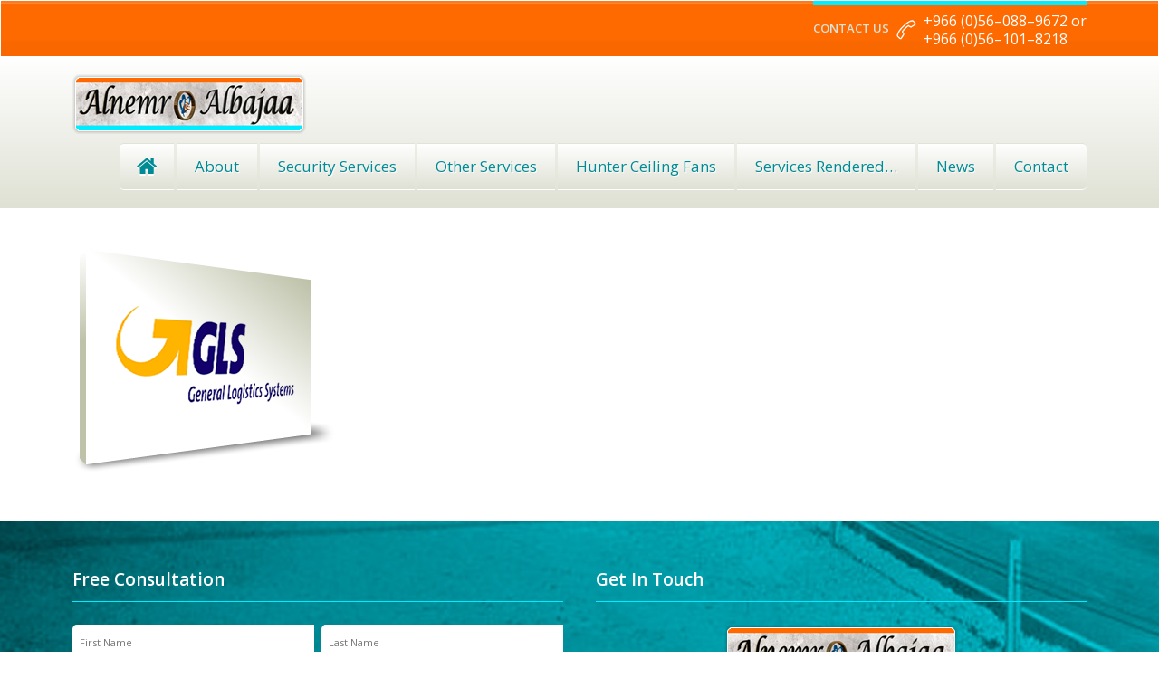

--- FILE ---
content_type: text/html; charset=utf-8
request_url: https://www.google.com/recaptcha/api2/aframe
body_size: 266
content:
<!DOCTYPE HTML><html><head><meta http-equiv="content-type" content="text/html; charset=UTF-8"></head><body><script nonce="9av7tpg6Lz6iGcQRqbqEaA">/** Anti-fraud and anti-abuse applications only. See google.com/recaptcha */ try{var clients={'sodar':'https://pagead2.googlesyndication.com/pagead/sodar?'};window.addEventListener("message",function(a){try{if(a.source===window.parent){var b=JSON.parse(a.data);var c=clients[b['id']];if(c){var d=document.createElement('img');d.src=c+b['params']+'&rc='+(localStorage.getItem("rc::a")?sessionStorage.getItem("rc::b"):"");window.document.body.appendChild(d);sessionStorage.setItem("rc::e",parseInt(sessionStorage.getItem("rc::e")||0)+1);localStorage.setItem("rc::h",'1769736498795');}}}catch(b){}});window.parent.postMessage("_grecaptcha_ready", "*");}catch(b){}</script></body></html>

--- FILE ---
content_type: text/css
request_url: http://www.alnemralbajaa.com/wp-content/themes/alnemralbajaa/responsive.css
body_size: 1587
content:
/**********
	24 Column - Responsive Grid 
	Customized By - Master Pranz
**********/	

/********** 24 Column Width **/
.col-1 { width: 2.25%; }
.col-2 { width: 6.5%; }
.col-3 { width: 10.75%; }
.col-4 { width: 15.0%; }
.col-5 { width: 19.25%; }
.col-6 { width: 23.5%; }
.col-7 { width: 27.75%; }
.col-8 { width: 32.0%; }
.col-9 { width: 36.25%; }
.col-10 { width: 40.5%; }
.col-11 { width: 44.75%; }
.col-12 { width: 49.0%; }
.col-13 { width: 53.25%; }
.col-14 { width: 57.5%; }
.col-15 { width: 61.75%; }
.col-16 { width: 66.0%; }
.col-17 { width: 70.25%; }
.col-18 { width: 74.5%; }
.col-19 { width: 78.75%; }
.col-20 { width: 83.0%; }
.col-21 { width: 87.25%; }
.col-22 { width: 91.5%; }
.col-23 { width: 95.75%; }
.col-24 { width: 100%; }

/********** Forms **/
label {
	font-weight: 700;
	font-size: 11px;
	padding: 0 0 2px;
	display: inline-block;
}

legend {
	padding: 2px 5px;
}

select,
input[type="text"], 
input[type="password"],
input[type="email"] {
	width: 50%;
	border: 1px solid #CCC;
	margin: 0;
	padding: 3px 0 2px 5px;
	vertical-align: middle;
	outline: none;
}

area,
textarea {
	width: 70%;
	max-height: 60px;
	border: 1px solid #CCC;
	overflow: auto;
	margin: 0;
	padding: 3px 0 2px 5px;
	outline: none;
}

input, 
select {
	cursor: pointer;
}

area:focus,
input:focus, 
textarea:focus {
	border: 1px solid #004767;
    /* border: 1px solid #6cf; */
}

input[type='text'], 
input[type='password'] {
	cursor: text;
}

/********** Buttons **/
a.button,
input[type='reset'], 
input[type='button'], 
input[type='submit'] {
	-moz-border-radius: 2px;
	-moz-box-shadow: 0 1px 0 rgba(255, 255, 255, 0.3) inset;
	-webkit-box-shadow: 0 1px 0 rgba(255, 255, 255, 0.3) inset;
	-webkit-border-radius: 2px;
	background-color: #f7f7f7; /* Alabaster */
	background-image: -webkit-gradient(linear, left top, left bottom, from(#f7f7f7), to(#f1f1f1));
	background-image: -webkit-linear-gradient(top, #f7f7f7, #f1f1f1);
	background-image: -moz-linear-gradient(top, #f7f7f7, #f1f1f1);
	background-image: -ms-linear-gradient(top, #f7f7f7, #f1f1f1);
	background-image: -o-linear-gradient(top, #f7f7f7, #f1f1f1);
	background-image: linear-gradient(top, #f7f7f7, #f1f1f1);
	filter: progid:DXImageTransform.Microsoft.gradient(startColorstr=#f7f7f7, endColorstr=#f1f1f1);
	box-shadow: 0 1px 0 rgba(255, 255, 255, 0.3) inset;
	border: 1px solid #bbb;
	border-radius: 2px;
	cursor: pointer;
	display: inline-block;
	font-weight: bold;
	margin: 10px 0 0;
	padding: 4px 17px;
	text-decoration: none;
	text-shadow: 0 1px 0 #fff;
	vertical-align: middle;
	white-space: nowrap;
	color: #222;
}

a.button:hover,
input[type='reset']:hover, 
input[type='button']:hover, 
input[type='submit']:hover {
	-moz-box-shadow: 0 1px 0 rgba(255, 255, 255, 0.3) inset;
	-webkit-box-shadow: 0 1px 0 rgba(255, 255, 255, 0.3) inset;
	background-color: #fff;
	background-image: -webkit-gradient(linear, left top, left bottom, from(#fff), to(#f1f1f1));
	background-image: -webkit-linear-gradient(top, #fff, #f1f1f1);
	background-image: -moz-linear-gradient(top, #fff, #f1f1f1);
	background-image: -ms-linear-gradient(top, #fff, #f1f1f1);
	background-image: -o-linear-gradient(top, #fff, #f1f1f1);
	background-image: linear-gradient(top, #fff, #f1f1f1);
	filter: progid:DXImageTransform.Microsoft.gradient(startColorstr=#ffffff, endColorstr=#f1f1f1);
	border: 1px solid #ddd;
	box-shadow: 0 1px 0 rgba(255, 255, 255, 0.3) inset;
	color: #020202;
}

a.button:active,
input[type='reset']:active, 
input[type='button']:active, 
input[type='submit']:active {
	-moz-box-shadow: 0 1px 0 #fff, inset 0 1px 1px rgba(0, 0, 0, 0.1);
	-webkit-box-shadow: 0 1px 0 #fff, inset 0 1px 1px rgba(0, 0, 0, 0.1);
	background-color: #f7f7f7;
	background-image: -webkit-gradient(linear, left top, left bottom, from(#f7f7f7), to(#f1f1f1));
	background-image: -webkit-linear-gradient(top, #f7f7f7, #f1f1f1);
	background-image: -moz-linear-gradient(top, #f7f7f7, #f1f1f1);
	background-image: -ms-linear-gradient(top, #f7f7f7, #f1f1f1);
	background-image: -o-linear-gradient(top, #f7f7f7, #f1f1f1);
	background-image: linear-gradient(top, #f7f7f7, #f1f1f1);
	filter: progid:DXImageTransform.Microsoft.gradient(startColorstr=#f7f7f7, endColorstr=#f1f1f1);
	box-shadow: 0 1px 0 #fff, inset 0 1px 1px rgba(0, 0, 0, 0.1);
}

/********** Comments **/
#commentform {
	margin: 0;
	padding: 0;
}

#commentform p {
	padding-top: 2px !important;
}

.commentlist {	
	list-style: none;
	margin: 0;
	padding: 0 0 5px;
	border-bottom: 1px solid #E5E5E5;
}

.commentlist ol {
	list-style: decimal;
}

.commentlist li {
	background-color: #FFF;
	text-align: left;
	-webkit-border-radius: 3px;
	-moz-border-radius: 3px;
	border-radius: 3px;
	padding:5px 10px !important;
}

.commentlist li cite {
	color: #111;
	font-size: 1.1em;
	font-style: normal;
	font-weight: 400;
}

.commentlist li.alt {
	background: #f9f9f9;
}

.commentlist .children {
	list-style: none;
	margin-left: 0;
	/*padding: 10px;*/
}

.commentlist .avatar {
	-webkit-border-radius: 2px;
	-moz-border-radius: 2px;
	border-radius: 2px;
	float: left;
	margin-right: 10px;
	padding: 0;
	vertical-align: middle;
}

.comment-author .says {
	color: #003260;
}

.comment-body .comment-meta {
	color: #777;
	display: inline-block;
	margin: 0;
	padding: 0;
	text-align: left;
}

.comment-body .comment-meta a {
	font-size: 11px;
}

.comment-body p {
	padding-top: 5px !important;
}

.pingback, .trackback {
	list-style: none;
	margin: 20px 0;
}

.pingback cite, 
.trackback cite {
	font-style: normal;
}

#pings,
#comments {
	text-align: left;
}

#respond {
	width: 90%;
	background-color: #efefef;
	background-image: -webkit-gradient(linear, left top, left bottom, from(#ffffff), to(#efefef));
	background-image: -webkit-linear-gradient(top, #ffffff, #efefef);
	background-image: -moz-linear-gradient(top, #ffffff, #efefef);
	background-image: -ms-linear-gradient(top, #ffffff, #efefef);
	background-image: -o-linear-gradient(top, #ffffff, #efefef);
	background-image: linear-gradient(top, #ffffff, #efefef);
	filter: progid:DXImageTransform.Microsoft.gradient(startColorstr=#ffffff, endColorstr=#efefef);
	border: 1px solid #dcdcdc;
	border-bottom-color: #bbb;
	border-radius: 5px;
	-moz-border-radius: 5px;
	-webkit-border-radius: 5px;
	margin: 20px auto 0;
	padding: 5px 10px 10px;
	clear: both;
}

#respond label {
	display: inline;
}

.reply {
	font-weight: bold;
	font-size: 11px;
	margin: 5px 0;
}

.comment-form-url {
	display: none;
}

.comment-form-url input,  
.comment-form-email input,
.comment-form-author input,
.comment-form-comment textarea {
	display: block;
}

.nocomments {
	color: #999;
	font-size: .9em;
	text-align: center;
	display: none;
}




